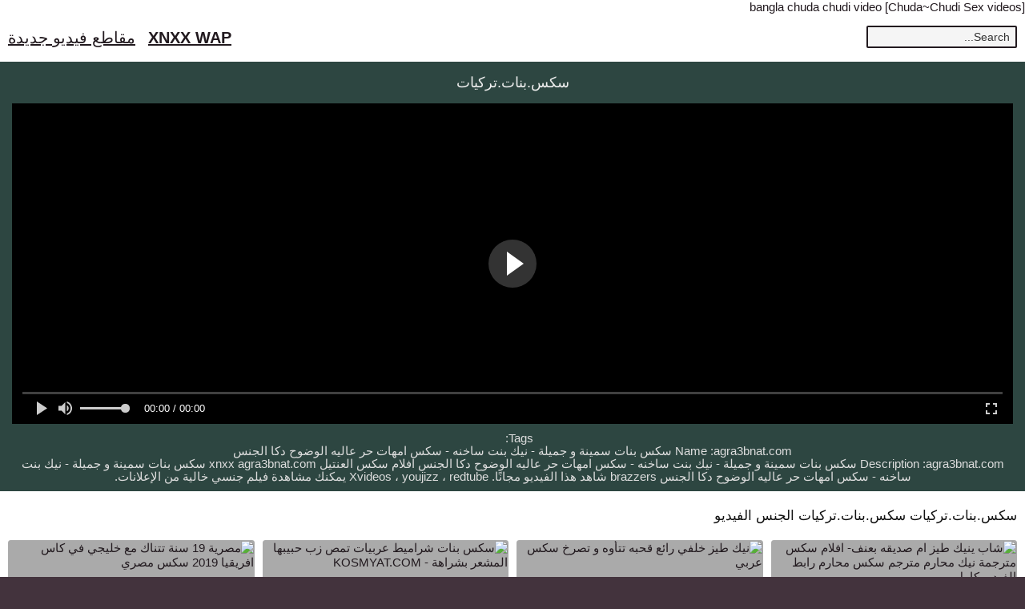

--- FILE ---
content_type: text/html; charset=utf-8
request_url: https://xnxxwap.info/%D8%B3%D9%83%D8%B3.%D8%A8%D9%86%D8%A7%D8%AA.%EF%BA%97%EF%BA%AE%EF%BB%9B%EF%BB%B4%EF%BA%8E%EF%BA%95/
body_size: 14727
content:
<!DOCTYPE html>
<html dir="rtl">
	<head>
		<meta charset="UTF-8">
		<meta name="viewport" content="width=device-width, initial-scale=1">
		<title>سكس.بنات.ﺗﺮﻛﻴﺎﺕ فيديوهات الجنس العربي xnxx</title>	
		<meta name="description" content="سكس.بنات.ﺗﺮﻛﻴﺎﺕ hd xxx free download bokep vidio." />
		<base href="https://xnxxwap.info/">
<style>@import "https://fonts.googleapis.com/css?family=Open+Sans:300,400&subset=cyrillic,greek,latin-ext";html{line-height:1.15;-webkit-text-size-adjust:100%}body{margin:0}h1{font-size:2em;margin:.67em 0}hr{box-sizing:content-box;height:0;overflow:visible}pre{font-family:monospace,monospace;font-size:1em}a{background-color:transparent}abbr[title]{border-bottom:none;text-decoration:underline;text-decoration:underline dotted}b,strong{font-weight:bolder}code,kbd,samp{font-family:monospace,monospace;font-size:1em}small{font-size:80%}sub,sup{font-size:75%;line-height:0;position:relative;vertical-align:baseline}sub{bottom:-.25em}sup{top:-.5em}img{border-style:none}button,input,optgroup,select,textarea{font-family:inherit;font-size:100%;line-height:1.15;margin:0}button,input{overflow:visible}button,select{text-transform:none}[type=button],[type=reset],[type=submit],button{-webkit-appearance:button}[type=button]::-moz-focus-inner,[type=reset]::-moz-focus-inner,[type=submit]::-moz-focus-inner,button::-moz-focus-inner{border-style:none;padding:0}[type=button]:-moz-focusring,[type=reset]:-moz-focusring,[type=submit]:-moz-focusring,button:-moz-focusring{outline:1px dotted ButtonText}fieldset{padding:.35em .75em .625em}legend{box-sizing:border-box;color:inherit;display:table;max-width:100%;padding:0;white-space:normal}progress{vertical-align:baseline}textarea{overflow:auto}[type=checkbox],[type=radio]{box-sizing:border-box;padding:0}[type=number]::-webkit-inner-spin-button,[type=number]::-webkit-outer-spin-button{height:auto}[type=search]{-webkit-appearance:textfield;outline-offset:-2px}[type=search]::-webkit-search-decoration{-webkit-appearance:none}::-webkit-file-upload-button{-webkit-appearance:button;font:inherit}details{display:block}summary{display:list-item}template{display:none}[hidden]{display:none}body{background-color:#43333d;font:15px Arial,Helvetica,sans-serif;color:#111}ol,ul,li{list-style:none;margin:0;padding:0}img{border:none;display:block}a{color:#221a1f;text-decoration:none}.wrap{background-color:#fff;margin:0 auto;max-width:1500px;overflow:hidden;clear:both;color:#111}.header{padding:10px 5px;font-size:20px;overflow:hidden;clear:both;text-align:left;margin-bottom:0}.header ul{display:inline-block;padding:5px 5px;float:left}.header li{display:inline-block;margin:3px 10px 3px 0}.header a{text-decoration:underline}.header b a{text-decoration:underline}.search{margin:5px 5px;display:inline-block;float:right}.search_bar input[type=text]{padding:4px 7px;font-size:14px;border-radius:2px;border:2px solid #221a1f;background-color:#f5f5f5;color:#333}.h1{font-weight:400;font-size:18px;color:#eee;padding:10px;margin:0;overflow:hidden;clear:both}.h2{font-weight:400;font-size:17px;color:#111;padding:10px;margin:0;overflow:hidden;clear:both}.content{padding:5px 0;overflow:hidden;clear:both;background-color:#2d4641;margin-bottom:10px;text-align:center}.player_wrap{max-width:1250px;margin:0 auto}.player{position:relative;overflow:hidden;clear:both;margin:5px 0}.player .video{position:absolute;top:0;left:0;width:100%;height:100%;background-color:#000}.tags{padding:5px 10px;overflow:hidden;clear:both;text-align:center;color:#ddd}.tags p{padding:0 0;line-height:16px;margin:0}.tags a{font-size:15px;text-decoration:underline;padding:3px 3px;margin:3px 6px 3px 0;display:inline-block;color:#ddd}.thumbs{padding:5px 5px;overflow:hidden;clear:both}.thumb{width:16.66666%;float:left;overflow:hidden;box-sizing:border-box;padding:5px 5px}.thumb .thumb_in{padding-bottom:3px;border:1px solid #acacac;border-radius:3px;background-color:#f0f1f1}.thumb .thumb_img_wrap{position:relative;padding-bottom:58%;display:block;background-color:#aaa}.thumb .thumb_img{position:absolute;top:0;left:0;width:100%;height:100%;display:block;overflow:hidden}.thumb .thumb_title{line-height:17px;height:34px;overflow:hidden;display:block;margin:7px;padding:0;font-weight:400;text-decoration:none;font-size:14px;color:#000;font-style:normal;word-wrap:break-word}.pagination{text-align:center;font-size:22px;margin:15px 5px 20px 5px;clear:both}.pagination a{text-decoration:underline;font-weight:700}.trends{padding:5px 10px;overflow:hidden;clear:both;text-align:left;margin-bottom:10px}.trends ul{margin:0}.trends li{display:inline-block;padding:3px 1px;margin:3px 6px 3px 0;text-decoration:none}.trends .cat_title{margin:0;padding:0;font-size:15px;font-weight:400}.trends a{text-decoration:underline;font-weight:400}.links{padding:5px 10px;overflow:hidden;clear:both;margin-bottom:10px}.links ul{margin:0}.links li{width:25%;float:left;padding:4px 0 4px 0;font-size:15px;overflow:hidden;box-sizing:border-box;text-align:left;text-decoration:underline}.footer{padding:5px 10px;overflow:hidden;clear:both;color:#aaa;font-size:14px;margin-top:0;background-color:#222}.footer p{padding:0 0}.footer a{color:#eee;text-decoration:underline}.text{padding:10px}li.exmex{display:none;text-align:center}@media all and (max-width:1300px){.wrap{max-width:100%}.thumb{width:25%}.links li{width:33.3333%}}@media all and (max-width:900px){.wrap{max-width:100%}.thumb{width:33.33333%}}@media all and (max-width:630px){.wrap{max-width:100%}.thumb{width:50%}.links li{width:50%}.header{text-align:center}.header ul{float:none}.search{float:none}li.exmex{display:block;padding:5px 5px 3px 5px;margin:0 5px 0 5px;overflow:hidden;clear:both;border:1px solid #acacac;border-radius:3px;background-color:#f0f1f1;text-align:center}}@media all and (max-width:340px){.wrap{max-width:100%}.thumb{width:100%}.links li{width:100%}}h1{font-weight:400;font-size:18px;color:#eee;padding:10px;margin:0;overflow:hidden;clear:both}h2{font-weight:400;font-size:17px;color:#111;padding:10px;margin:0;overflow:hidden;clear:both}.pagination-bottom{border:solid 1px #fc0;background-color:#fffcdd;padding:10px;margin:4px;border-radius:3px;width:200px;margin-left:auto;margin-right:auto}.pagination-list a,.pagination-list span{border:1px solid #b4b4b4;padding:5px 8px;margin:0 2px;background:#f9f9f9;-moz-border-radius:3px;-webkit-border-radius:3px;border-radius:6px;text-decoration:none;font-weight:700}.pagination-list ul li{float:left}.pagination-list ul li a.current{background:#c5c5c5;border-color:#a1a1a1}.clear{clear:both}.thumb_img img{width:100%}.list_videos .image,.list_videos .image img{max-height:215px}#players{height:400px!important}@media only screen and (max-width:600px){#players{height:250px!important}}.fluid_video_wrapper{animation:none;animation-delay:0;animation-direction:normal;animation-duration:0;animation-fill-mode:none;animation-iteration-count:1;animation-name:none;animation-play-state:running;animation-timing-function:ease;backface-visibility:visible;background:0;background-attachment:scroll;background-clip:border-box;background-color:transparent;background-image:none;background-origin:padding-box;background-position:0 0;background-position-x:0;background-position-y:0;background-repeat:repeat;background-size:auto auto;border:0;border-style:none;border-width:medium;border-color:inherit;border-bottom:0;border-bottom-color:inherit;border-bottom-left-radius:0;border-bottom-right-radius:0;border-bottom-style:none;border-bottom-width:medium;border-collapse:separate;border-image:none;border-left:0;border-left-color:inherit;border-left-style:none;border-left-width:medium;border-radius:0;border-right:0;border-right-color:inherit;border-right-style:none;border-right-width:medium;border-spacing:0;border-top:0;border-top-color:inherit;border-top-left-radius:0;border-top-right-radius:0;border-top-style:none;border-top-width:medium;bottom:auto;box-shadow:none;-webkit-box-sizing:content-box;-moz-box-sizing:content-box;box-sizing:content-box;caption-side:top;clear:none;clip:auto;color:inherit;columns:auto;column-count:auto;column-fill:balance;column-gap:normal;column-rule:medium none currentColor;column-rule-color:currentColor;column-rule-style:none;column-rule-width:none;column-span:1;column-width:auto;content:normal;counter-increment:none;counter-reset:none;cursor:auto;direction:ltr;display:inline;empty-cells:show;float:none;font:normal;font-family:inherit;font-size:medium;font-style:normal;font-variant:normal;font-weight:400;height:auto;hyphens:none;left:auto;letter-spacing:normal;line-height:normal;list-style:none;list-style-image:none;list-style-position:outside;list-style-type:disc;margin:0;margin-bottom:0;margin-left:0;margin-right:0;margin-top:0;max-height:none;max-width:none;min-height:0;min-width:0;opacity:1;orphans:0;outline:0;outline-color:invert;outline-style:none;outline-width:medium;overflow:visible;overflow-x:visible;overflow-y:visible;padding:0;padding-bottom:0;padding-left:0;padding-right:0;padding-top:0;page-break-after:auto;page-break-before:auto;page-break-inside:auto;perspective:none;perspective-origin:50% 50%;position:static;quotes:'\201C' '\201D' '\2018' '\2019';right:auto;tab-size:8;table-layout:auto;text-align:inherit;text-align-last:auto;text-decoration:none;text-decoration-color:inherit;text-decoration-line:none;text-decoration-style:solid;text-indent:0;text-shadow:none;text-transform:none;top:auto;transform:none;transform-style:flat;transition:none;transition-delay:0;transition-duration:0;transition-property:none;transition-timing-function:ease;unicode-bidi:normal;vertical-align:baseline;visibility:visible;white-space:normal;widows:0;width:auto;word-spacing:normal;z-index:auto;-webkit-tap-highlight-color:transparent}.fluid_video_wrapper canvas{pointer-events:none}.fluid_video_wrapper,.fluid_video_wrapper *{-webkit-box-sizing:content-box;-moz-box-sizing:content-box;box-sizing:content-box}.fluid_video_wrapper:after,.fluid_video_wrapper:before{content:none}.fluid_video_wrapper{position:relative;display:inline-block}.fluid_video_wrapper video{position:relative;background-color:#000;display:block}.fluid_video_wrapper .vast_video_loading{display:table;text-align:center;width:100%;height:100%;top:0;left:0;pointer-events:auto;z-index:1}.fluid_video_wrapper .vast_video_loading:before{background-image:url(/fluid/images/fluid_spinner.svg);background-position:center,center;background-repeat:no-repeat,repeat;background-color:rgba(0,0,0,.2);content:'';position:absolute;height:100%;width:100%;top:0;left:0}.skip_button{position:absolute;bottom:50px;right:0;background-color:rgba(0,0,0,.7);padding:13px 21px}.skip_button,.skip_button a{color:#fff;text-decoration:none;cursor:pointer;z-index:10;font-size:13px;font-family:'Roboto',sans-serif,Verdana,Arial;font-weight:400;white-space:nowrap;text-align:start}.skip_button a span.skip_button_icon{display:inline-block;text-align:left;width:21px;position:relative;bottom:20px}.skip_button a span.skip_button_icon:before{background:url(/fluid/images/fluid_icons.svg) no-repeat;position:absolute;height:18px;width:18px;top:6px;content:"";opacity:.8;-webkit-transition:opacity .3s ease-in-out;-moz-transition:opacity .3s ease-in-out;-ms-transition:opacity .3s ease-in-out;-o-transition:opacity .3s ease-in-out;transition:opacity .3s ease-in-out;background-position:-122px -57px}.skip_button a span.skip_button_icon:before:hover{opacity:1}.skip_button_disabled{cursor:default!important;padding:13px 21px}.close_button{position:absolute;background:#000 url(/fluid/images/close-icon.svg) no-repeat scroll center center;height:16px;width:16px;top:0;right:0;background-size:18px 18px;cursor:pointer;padding:1px;z-index:31}.close_button:hover{background-color:#000;border:1px solid #fff}.vast_clickthrough_layer{background-color:#fff;opacity:0}.fluid_ad_playing{position:absolute;background-color:#000;opacity:.8;border-radius:1px;color:#fff;font-size:13px;font-family:'Roboto',sans-serif,Verdana,Arial;font-weight:400;white-space:nowrap;text-align:start;line-height:18px;z-index:10;padding:13px 21px}.fluid_ad_cta{position:absolute;background-color:rgba(0,0,0,.7);color:#fff;font-size:13px;font-family:'Roboto',sans-serif;font-weight:400;text-align:right;cursor:pointer;z-index:10;padding:13px 21px 13px 13px}.fluid_ad_cta a{text-decoration:none;color:#fff;line-height:18px}.fluid_ad_cta:hover,.skip_button:not(.skip_button_disabled):hover{background-color:rgba(0,0,0,1)}.fluid_html_on_pause,.fluid_pseudo_poster{position:absolute;top:0;right:0;bottom:0;left:0;margin:auto;z-index:0;display:flex;flex-direction:column;justify-content:center;align-items:center;pointer-events:none}.fluid_html_on_pause *{pointer-events:auto}.fluid_video_wrapper.mobile .skip_button{bottom:75px}.fluid_initial_play{width:60px;height:60px;border-radius:50px;cursor:pointer}.fluid_initial_play_button{margin-top:15px;margin-left:23px;border-style:solid;border-width:15px 0 15px 21px;border-color:transparent transparent transparent #fff}.fluid_initial_pause_button{margin-top:15px;margin-left:17px;width:8px;height:31px;border:9px solid #fff;border-top:0;border-bottom:0}.fluid_timeline_preview{bottom:11px;color:#fff;font-size:13px;line-height:18px;font-family:'Roboto',sans-serif;font-weight:400;text-align:start;padding:13px 21px;background-color:rgba(0,0,0,.85);border-radius:1px}.fluid_video_wrapper.fluid_player_layout_default .fluid_controls_container .fluid_fluid_control_duration{display:inline-block;position:absolute;left:32px;height:24px;font-family:'Roboto',sans-serif;font-size:13px;font-weight:400;font-style:normal;text-align:left;text-decoration:none;line-height:21px}.fluid_video_wrapper.fluid_player_layout_default .fluid_controls_container .fluid_fluid_control_duration.cardboard_time{left:13px;top:-15px}.fluid_video_wrapper.fluid_player_layout_default .fluid_controls_container .fluid_fluid_control_duration.cardboard_time .ad_timer_prefix{color:#F2C94C}.fluid_video_wrapper.fluid_player_layout_default .ad_countdown .ad_timer_prefix{color:#F2C94C}.fluid_video_wrapper.fluid_player_layout_default .ad_countdown{display:none;position:absolute;right:0;width:75px;bottom:5px;height:24px;color:#fff;font-family:'Roboto',sans-serif;font-size:13px;font-weight:400;font-style:normal;text-align:left;text-decoration:none;line-height:21px}.initial_controls_show{visibility:visible!important;opacity:1!important}.fluid_video_wrapper.fluid_player_layout_default .fluid_vr_container{color:#fff;position:absolute;bottom:0;left:0;right:0;background:-moz-linear-gradient(top,rgba(0,0,0,0) 0%,rgba(0,0,0,.6) 100%);background:-webkit-linear-gradient(top,rgba(0,0,0,0) 0%,rgba(0,0,0,.6) 100%);background:linear-gradient(to bottom,rgba(0,0,0,0) 0%,rgba(0,0,0,.6) 100%);filter:progid:DXImageTransform.Microsoft.gradient(startColorstr='#00000000',endColorstr='#ad000000',GradientType=0);height:100%;width:100%;z-index:0;pointer-events:none}.fluid_video_wrapper.fluid_player_layout_default .fluid_vr_container .fluid_vr_joystick_panel{height:96px;width:72px;left:10px;top:10px;position:absolute;background:rgba(0,0,0,.7);text-align:center;border-radius:6px;overflow:hidden;pointer-events:auto}.fluid_video_wrapper.fluid_player_layout_default .fluid_vr_container .fluid_vr_joystick_panel .fluid_vr_button{cursor:pointer;display:inline-block;text-align:left;height:24px;width:24px;position:relative;background:url(/fluid/images/fluid_icons.svg) no-repeat;opacity:.8}.fluid_video_wrapper.fluid_player_layout_default .fluid_vr_container .fluid_vr_joystick_panel .fluid_vr_button:hover{opacity:1}.fluid_video_wrapper.fluid_player_layout_default .fluid_vr_container .fluid_vr_joystick_panel .fluid_vr_joystick_up{background-position:-336px -55px;-webkit-transform:rotate(270deg);-ms-transform:rotate(270deg);transform:rotate(270deg);display:block;left:calc(50% - 12px);top:0;position:absolute}.fluid_video_wrapper.fluid_player_layout_default .fluid_vr_container .fluid_vr_joystick_panel .fluid_vr_joystick_left{background-position:-336px -55px;-webkit-transform:rotate(180deg);-ms-transform:rotate(1890deg);transform:rotate(180deg);display:block;left:0;top:24px;position:absolute}.fluid_video_wrapper.fluid_player_layout_default .fluid_vr_container .fluid_vr_joystick_panel .fluid_vr_joystick_right{background-position:-336px -55px;-webkit-transform:rotate(0deg);-ms-transform:rotate(0deg);transform:rotate(0deg);display:block;right:0;top:24px;position:absolute}.fluid_video_wrapper.fluid_player_layout_default .fluid_vr_container .fluid_vr_joystick_panel .fluid_vr_joystick_down{background-position:-336px -55px;-webkit-transform:rotate(90deg);-ms-transform:rotate(90deg);transform:rotate(90deg);display:block;left:calc(50% - 12px);top:48px;position:absolute}.fluid_video_wrapper.fluid_player_layout_default .fluid_vr_container .fluid_vr_joystick_panel .fluid_vr_joystick_zoomdefault{background-position:-336px -17px;top:72px;-webkit-transform:rotate(0deg);-ms-transform:rotate(0deg);transform:rotate(0deg);position:absolute;left:calc(50% - 12px)}.fluid_video_wrapper.fluid_player_layout_default .fluid_vr_container .fluid_vr_joystick_panel .fluid_vr_joystick_zoomin{background-position:-305px -55px;top:72px;-webkit-transform:rotate(0deg);-ms-transform:rotate(0deg);transform:rotate(0deg);position:absolute;right:0}.fluid_video_wrapper.fluid_player_layout_default .fluid_vr_container .fluid_vr_joystick_panel .fluid_vr_joystick_zoomout{background-position:-305px -17px;top:72px;-webkit-transform:rotate(0deg);-ms-transform:rotate(0deg);transform:rotate(0deg);position:absolute;left:0}.fluid_video_wrapper.fluid_player_layout_default .fluid_controls_container.fluid_vr_controls_container{width:50%!important}.fluid_video_wrapper.fluid_player_layout_default .fluid_controls_container.fluid_vr2_controls_container{width:50%!important;left:50%}.fluid_video_wrapper.fluid_player_layout_default .fluid_controls_container{color:#fff;position:absolute;bottom:0;left:0;right:0;background:-moz-linear-gradient(top,rgba(0,0,0,0) 0%,rgba(0,0,0,.6) 100%);background:-webkit-linear-gradient(top,rgba(0,0,0,0) 0%,rgba(0,0,0,.6) 100%);background:linear-gradient(to bottom,rgba(0,0,0,0) 0%,rgba(0,0,0,.6) 100%);filter:progid:DXImageTransform.Microsoft.gradient(startColorstr='#00000000',endColorstr='#ad000000',GradientType=0);height:53px;z-index:1}.fluid_video_wrapper.fluid_player_layout_default .fluid_vpaid_iframe{position:absolute;top:0;width:100%;height:100%;left:0;z-index:-10}.fluid_video_wrapper.fluid_player_layout_default .fluid_vpaid_nonlinear_slot_iframe{z-index:30}.fluid_video_wrapper.fluid_player_layout_default .fluid_vpaid_slot{position:absolute!important;top:0!important;width:100%!important;height:100%!important;left:0!important}.fluid_video_wrapper.fluid_player_layout_default .fluid_subtitles_container{color:#fff;position:absolute;bottom:46px;left:0;right:0;height:auto;z-index:1;text-align:center}.fluid_video_wrapper.fluid_player_layout_default .fluid_subtitles_container div{display:inline;background:#000;color:#fff;font-size:1em;font-family:'Roboto',sans-serif;padding:.25em;border-radius:4px}.fluid_video_wrapper.fluid_player_layout_default .fade_out{visibility:hidden;opacity:0;-webkit-transition:visibility 0.5s,opacity .5s;transition:visibility 0.5s,opacity .5s}.fluid_video_wrapper.fluid_player_layout_default .fade_in{visibility:visible;opacity:1;-webkit-transition:visibility 0.5s,opacity .5s;transition:visibility 0.5s,opacity .5s}.fluid_video_wrapper.fluid_player_layout_default.pseudo_fullscreen{width:100%!important;height:100%!important;top:0;left:0;position:fixed;z-index:99999}.fluid_video_wrapper.fluid_player_layout_default:-webkit-full-screen{width:100%!important;height:100%!important;position:absolute;top:0;left:0}.fluid_video_wrapper.fluid_player_layout_default:-ms-fullscreen{width:100%!important;height:100%!important;position:absolute}.fluid_video_wrapper.fluid_player_layout_default .fluid_context_menu{background-color:#000;color:#fff;font-size:13px;font-family:'Roboto',sans-serif,Verdana,Arial;font-weight:400;white-space:nowrap;text-align:start;z-index:11;opacity:.8;border-radius:1px}_:-ms-lang(x),.fluid_video_wrapper.fluid_player_layout_default .fluid_context_menu{text-align:left}.fluid_video_wrapper.fluid_player_layout_default .fluid_context_menu ul{list-style:none;padding:0;margin:0}.fluid_video_wrapper.fluid_player_layout_default .fluid_context_menu ul li{padding:13px 71px 13px 21px;cursor:pointer}.fluid_video_wrapper.fluid_player_layout_default .fluid_context_menu ul li+li{border-top:1px solid #000}.fluid_video_wrapper.fluid_player_layout_default .fluid_context_menu ul li:hover{background-color:#1e1e1e;color:#fbfaff}.fluid_video_wrapper.fluid_player_layout_default .fluid_controls_container .fluid_controls_left{width:24px;left:20px}.fluid_video_wrapper.fluid_player_layout_default .fluid_controls_container .fluid_button{width:24px;height:24px;-moz-user-select:none;-webkit-user-select:none;-ms-user-select:none;user-select:none}.fluid_video_wrapper.fluid_player_layout_default .fluid_controls_container .fluid_controls_right{left:60px;right:20px}.fluid_video_wrapper.fluid_player_layout_default .fluid_controls_container .fluid_controls_left,.fluid_video_wrapper.fluid_player_layout_default .fluid_controls_container .fluid_controls_right{position:absolute;height:24px;top:23px}.fluid_video_wrapper.fluid_player_layout_default .fluid_controls_container .fluid_controls_progress_container{height:14px;position:absolute;left:13px;right:13px;z-index:1;top:8px}.fluid_video_wrapper.fluid_player_layout_default .fluid_controls_container .fluid_controls_progress_container .fluid_controls_progress{position:absolute;top:5px;width:100%;height:4px;background-color:rgba(255,255,255,.25)}.fluid_video_wrapper.fluid_player_layout_default .fluid_controls_container .fluid_controls_progress_container .fluid_controls_buffered{position:absolute;top:5px;width:0;height:3px;background-color:rgba(255,255,255,.5);z-index:-1}.fluid_video_wrapper.fluid_player_layout_default .fluid_controls_container .fluid_controls_progress_container .fluid_controls_progress,.fluid_video_wrapper.fluid_player_layout_default .fluid_controls_container .fluid_controls_progress_container .fluid_controls_progress .fluid_controls_currentprogress{position:absolute;height:3px}.fluid_video_wrapper.fluid_player_layout_default .fluid_controls_container .fluid_controls_progress_container:hover .fluid_controls_progress,.fluid_video_wrapper.fluid_player_layout_default .fluid_controls_container .fluid_controls_progress_container:hover .fluid_controls_buffered,.fluid_video_wrapper.fluid_player_layout_default .fluid_controls_container .fluid_controls_progress_container:hover .fluid_controls_ad_markers_holder{margin-top:-1px;height:5px}.fluid_video_wrapper.fluid_player_layout_default .fluid_controls_container .fluid_controls_progress_container:hover .fluid_controls_progress .fluid_controls_currentprogress{height:5px}.fluid_video_wrapper.fluid_player_layout_default .fluid_controls_container .fluid_controls_progress_container .fluid_timeline_preview_container{border:1px solid #262626}.fluid_video_wrapper.fluid_player_layout_default .fluid_controls_container .fluid_controls_progress_container .fluid_timeline_preview_container,.fluid_timeline_preview_container_shadow{bottom:14px}.fluid_video_wrapper.fluid_player_layout_default .fluid_controls_container .fluid_controls_progress_container.fluid_slider .fluid_controls_progress .fluid_controls_currentprogress .fluid_controls_currentpos{background-color:#fff}.fluid_video_wrapper.fluid_player_layout_default .fluid_controls_container .fluid_controls_progress_container.fluid_slider .fluid_controls_progress .fluid_controls_currentprogress .fluid_controls_currentpos,.fluid_video_wrapper.fluid_player_layout_default .fluid_controls_container .fluid_controls_progress_container.fluid_ad_slider .fluid_controls_progress .fluid_controls_currentprogress .fluid_controls_currentpos{opacity:0}.fluid_video_wrapper.fluid_player_layout_default .fluid_controls_container .fluid_controls_progress_container.fluid_slider:hover .fluid_controls_progress .fluid_controls_currentprogress .fluid_controls_currentpos{opacity:1}.fluid_video_wrapper.fluid_player_layout_default .fluid_controls_container .fluid_controls_progress_container.fluid_slider .fluid_controls_progress .fluid_controls_currentprogress .fluid_controls_currentpos{-webkit-transition:opacity .3s;transition:opacity .3s}.fluid_video_wrapper.fluid_player_layout_default .fluid_controls_container .fluid_controls_ad_markers_holder{position:absolute;top:5px;width:100%;height:3px;z-index:2}.fluid_video_wrapper.fluid_player_layout_default .fluid_controls_container .fluid_controls_ad_marker{position:absolute;background-color:#FC0;height:100%;width:6px}.fluid_video_wrapper.fluid_player_layout_default .fluid_controls_container .fluid_controls_right .fluid_control_volume_container{height:24px;width:56px;left:25px;top:-1px;z-index:2;opacity:.8;-webkit-transition:opacity .3s ease-in-out;-moz-transition:opacity .3s ease-in-out;-ms-transition:opacity .3s ease-in-out;-o-transition:opacity .3s ease-in-out;transition:opacity .3s ease-in-out;display:none}.fluid_video_wrapper.fluid_player_layout_default .fluid_controls_container .fluid_controls_right .fluid_control_volume_container:hover{opacity:1}.fluid_video_wrapper.fluid_player_layout_default .fluid_controls_container .fluid_controls_right .fluid_control_volume_container .fluid_control_volume{position:relative;height:3px;width:100%;margin-top:10px;background-color:rgba(171,172,172,.68);z-index:3}.fluid_video_wrapper.fluid_player_layout_default .fluid_controls_container .fluid_controls_right .fluid_control_volume_container .fluid_control_volume .fluid_control_currentvolume{float:left;background-color:#fff;height:3px}.fluid_video_wrapper.fluid_player_layout_default .fluid_controls_container .fluid_controls_right .fluid_control_volume_container .fluid_control_volume .fluid_control_currentvolume .fluid_control_volume_currentpos{background-color:#fff}.fluid_video_wrapper.fluid_player_layout_default .fluid_controls_container .fluid_controls_progress_container .fluid_controls_progress .fluid_controls_currentpos{right:-4px;z-index:3}.fluid_video_wrapper.fluid_player_layout_default .fluid_controls_container .fluid_controls_right .fluid_control_volume_container .fluid_control_volume .fluid_control_currentvolume .fluid_control_volume_currentpos,.fluid_video_wrapper.fluid_player_layout_default .fluid_controls_container .fluid_controls_progress_container .fluid_controls_progress .fluid_controls_currentpos{width:11px;height:11px;position:absolute;top:-4px;border-radius:6px}.fluid_video_wrapper.fluid_player_layout_default .fluid_controls_container .fluid_controls_progress_container .fluid_controls_progress .fluid_controls_currentpos{width:13px;height:13px;position:absolute;top:-4px;border-radius:6px}.fluid_video_wrapper.fluid_player_layout_default .fluid_controls_container.no_volume_bar .fluid_controls_right .fluid_control_volume_container{display:none}.fluid_video_wrapper.fluid_player_layout_default .fluid_controls_container .fluid_button,.fluid_video_wrapper.fluid_player_layout_default .fluid_controls_container .fluid_slider{cursor:pointer}.fluid_video_wrapper.fluid_player_layout_default .fluid_controls_container div div{display:block}.fluid_video_wrapper.fluid_player_layout_default .fluid_controls_container .fluid_controls_right .fluid_button.fluid_button_fullscreen,.fluid_video_wrapper.fluid_player_layout_default .fluid_controls_container .fluid_controls_right .fluid_button.fluid_button_fullscreen_exit{float:right}.fluid_video_wrapper.fluid_player_layout_default .fluid_controls_container .fluid_controls_right .fluid_button_video_source,.fluid_video_wrapper.fluid_player_layout_default .fluid_controls_container .fluid_controls_right .fluid_button_subtitles,.fluid_video_wrapper.fluid_player_layout_default .fluid_controls_container .fluid_controls_right .fluid_button_cardboard{font-size:13px;height:24px;line-height:24px;float:right;cursor:pointer;position:relative;text-align:right;-webkit-touch-callout:none;-webkit-user-select:none;-khtml-user-select:none;-moz-user-select:none;-ms-user-select:none;user-select:none}.fluid_video_wrapper.fluid_player_layout_default .fluid_controls_container .fluid_controls_right .fluid_button_video_source .fluid_video_sources_title,.fluid_video_wrapper.fluid_player_layout_default .fluid_controls_container .fluid_controls_right .fluid_button_subtitles .fluid_subtitles_title{width:80px;overflow:hidden}.fluid_video_wrapper.fluid_player_layout_default .fluid_controls_container .fluid_controls_right .fluid_button_subtitles .fluid_subtitles_list,.fluid_video_wrapper.fluid_player_layout_default .fluid_controls_container .fluid_controls_right .fluid_button_video_source .fluid_video_sources_list,.fluid_video_wrapper.fluid_player_layout_default .fluid_controls_container .fluid_controls_right .fluid_video_playback_rates{position:absolute;bottom:25px;right:3px;z-index:3;background-color:rgba(0,0,0,.8);border-radius:2px;color:#fff;font-size:13px;font-family:'Roboto',sans-serif,Verdana,Arial;font-weight:400;white-space:nowrap;text-align:start;width:max-content;padding:.5em}.fluid_video_wrapper.fluid_player_layout_default .fluid_controls_container .fluid_controls_right .fluid_button_subtitles .fluid_subtitles_list .fluid_subtitle_list_item,.fluid_video_wrapper.fluid_player_layout_default .fluid_controls_container .fluid_controls_right .fluid_button_video_source .fluid_video_sources_list .fluid_video_source_list_item{padding:12px 34px 12px 24px;line-height:15px}.fluid_video_wrapper.fluid_player_layout_default .fluid_controls_container .fluid_controls_right .fluid_button_video_source .fluid_video_sources_list .fluid_video_source_list_item:hover,.fluid_video_playback_rates_item:hover,.fluid_video_wrapper.fluid_player_layout_default .fluid_controls_container .fluid_controls_right .fluid_button_subtitles .fluid_subtitles_list .fluid_subtitle_list_item:hover{background-color:#3a3a3a}.fluid_video_wrapper.fluid_player_layout_default .fluid_controls_container .fluid_controls_right .fluid_control_volume_container,.fluid_video_wrapper.fluid_player_layout_default .fluid_controls_container .fluid_controls_right .fluid_button.fluid_button_volume,.fluid_video_wrapper.fluid_player_layout_default .fluid_controls_container .fluid_controls_right .fluid_button.fluid_button_mute{position:absolute}.fluid_video_wrapper.fluid_player_layout_default .fluid_controls_container .fluid_controls_right .fluid_button.fluid_button_volume,.fluid_video_wrapper.fluid_player_layout_default .fluid_controls_container .fluid_controls_right .fluid_button.fluid_button_mute{left:-10px}.fluid_video_wrapper.fluid_player_layout_default .fluid_controls_container .fluid_button.fluid_button_play,.fluid_video_wrapper.fluid_player_layout_default .fluid_controls_container .fluid_button.fluid_button_pause,.fluid_video_wrapper.fluid_player_layout_default .fluid_controls_container .fluid_button.fluid_button_volume,.fluid_video_wrapper.fluid_player_layout_default .fluid_controls_container .fluid_button.fluid_button_mute,.fluid_video_wrapper.fluid_player_layout_default .fluid_controls_container .fluid_button.fluid_button_video_source,.fluid_video_wrapper.fluid_player_layout_default .fluid_controls_container .fluid_button.fluid_button_fullscreen,.fluid_video_wrapper.fluid_player_layout_default .fluid_controls_container .fluid_button.fluid_button_fullscreen_exit,.fluid_video_wrapper.fluid_player_layout_default .fluid_controls_container .fluid_button.fluid_button_playback_rate,.fluid_video_wrapper.fluid_player_layout_default .fluid_controls_container .fluid_button.fluid_button_download,.fluid_video_wrapper.fluid_player_layout_default .fluid_controls_container .fluid_button.fluid_button_theatre,.fluid_video_wrapper.fluid_player_layout_default .fluid_controls_container .fluid_button.fluid_button_subtitles,.fluid_video_wrapper.fluid_player_layout_default .fluid_controls_container .fluid_button.fluid_button_cardboard{display:inline-block;text-align:left;height:24px;width:24px;position:relative}.fluid_video_wrapper.fluid_player_layout_default .fluid_controls_container .fluid_button.fluid_button_play:before,.fluid_video_wrapper.fluid_player_layout_default .fluid_controls_container .fluid_button.fluid_button_pause:before,.fluid_video_wrapper.fluid_player_layout_default .fluid_controls_container .fluid_button.fluid_button_volume:before,.fluid_video_wrapper.fluid_player_layout_default .fluid_controls_container .fluid_button.fluid_button_mute:before,.fluid_video_wrapper.fluid_player_layout_default .fluid_controls_container .fluid_button.fluid_button_video_source:before,.fluid_video_wrapper.fluid_player_layout_default .fluid_controls_container .fluid_button.fluid_button_fullscreen:before,.fluid_video_wrapper.fluid_player_layout_default .fluid_controls_container .fluid_button.fluid_button_fullscreen_exit:before,.fluid_video_wrapper.fluid_player_layout_default .fluid_controls_container .fluid_button.fluid_button_playback_rate:before,.fluid_video_wrapper.fluid_player_layout_default .fluid_controls_container .fluid_button.fluid_button_download:before,.fluid_video_wrapper.fluid_player_layout_default .fluid_controls_container .fluid_button.fluid_button_theatre:before,.fluid_video_wrapper.fluid_player_layout_default .fluid_controls_container .fluid_button.fluid_button_subtitles:before,.fluid_video_wrapper.fluid_player_layout_default .fluid_controls_container .fluid_button.fluid_button_cardboard:before{background:url(/fluid/images/fluid_icons.svg) no-repeat;position:absolute;height:24px;width:24px;top:1px;left:5px;content:"";opacity:.8;-webkit-transition:opacity .3s ease-in-out;-moz-transition:opacity .3s ease-in-out;-ms-transition:opacity .3s ease-in-out;-o-transition:opacity .3s ease-in-out;transition:opacity .3s ease-in-out}.fluid_video_wrapper.fluid_player_layout_default .fluid_controls_container .fluid_button.fluid_button_play:before{background-position:-15px -19px}.fluid_video_wrapper.fluid_player_layout_default .fluid_controls_container .fluid_button.fluid_button_pause:before{background-position:-15px -57px}.fluid_video_wrapper.fluid_player_layout_default .fluid_controls_container .fluid_button.fluid_button_volume:before{background-position:-52px -19px}.fluid_video_wrapper.fluid_player_layout_default .fluid_controls_container .fluid_button.fluid_button_mute:before{background-position:-52px -57px}.fluid_video_wrapper.fluid_player_layout_default .fluid_controls_container .fluid_button.fluid_button_fullscreen:before{background-position:-88px -19px}.fluid_video_wrapper.fluid_player_layout_default .fluid_controls_container .fluid_button.fluid_button_fullscreen_exit:before{background-position:-88px -57px}.fluid_video_wrapper.fluid_player_layout_default .fluid_controls_container .fluid_button.fluid_button_video_source:before{background-position:-122px -19px}.fluid_video_wrapper.fluid_player_layout_default .fluid_controls_container .fluid_button.fluid_button_playback_rate:before{background-position:-232px -19px}.fluid_video_wrapper.fluid_player_layout_default .fluid_controls_container .fluid_button.fluid_button_download:before{background-position:-194px -18px}.fluid_video_wrapper.fluid_player_layout_default .fluid_controls_container .fluid_button.fluid_button_theatre:before{background-position:-195px -56px}.fluid_video_wrapper.fluid_player_layout_default .fluid_controls_container .fluid_button.fluid_button_subtitles:before{background-position:-269px -19px}.fluid_video_wrapper.fluid_player_layout_default .fluid_controls_container .fluid_button.fluid_button_cardboard:before{background-position:-269px -56px}.fluid_video_wrapper.fluid_player_layout_default .fluid_controls_container .fluid_button.fluid_button_video_source:hover:before,.fluid_video_wrapper.fluid_player_layout_default .fluid_controls_container .fluid_button.fluid_button_fullscreen_exit:hover:before,.fluid_video_wrapper.fluid_player_layout_default .fluid_controls_container .fluid_button.fluid_button_fullscreen:hover:before,.fluid_video_wrapper.fluid_player_layout_default .fluid_controls_container .fluid_button.fluid_button_mute:hover:before,.fluid_video_wrapper.fluid_player_layout_default .fluid_controls_container .fluid_button.fluid_button_volume:hover:before,.fluid_video_wrapper.fluid_player_layout_default .fluid_controls_container .fluid_button.fluid_button_pause:hover:before,.fluid_video_wrapper.fluid_player_layout_default .fluid_controls_container .fluid_button.fluid_button_play:hover:before,.fluid_video_wrapper.fluid_player_layout_default .fluid_controls_container .fluid_button.fluid_button_playback_rate:hover:before,.fluid_video_wrapper.fluid_player_layout_default .fluid_controls_container .fluid_button.fluid_button_download:hover:before,.fluid_video_wrapper.fluid_player_layout_default .fluid_controls_container .fluid_button.fluid_button_theatre:hover:before,.fluid_video_wrapper.fluid_player_layout_default .fluid_controls_container .fluid_button.fluid_button_subtitles:hover:before,.fluid_video_wrapper.fluid_player_layout_default .fluid_controls_container .fluid_button.fluid_button_cardboard:hover:before{opacity:1}.fp_title{position:absolute;top:10px;left:10px;color:#fff;font-size:15px;font-family:'Roboto',sans-serif,Verdana,Arial;font-weight:400;white-space:nowrap}.transform-active{animation:flash 1s infinite;display:inline-block!important;opactity:0}@-webkit-keyframes flash{0%{opacity:.6;-webkit-box-shadow:0 0 0 0 rgba(255,255,255,.5)}70%{-webkit-box-shadow:0 0 0 20px rgba(255,255,255,0)}100%{opacity:0;display:none;-webkit-box-shadow:0 0 0 0 rgba(255,255,255,0)}}@keyframes flash{0%{opacity:.6;-moz-box-shadow:0 0 0 0 rgba(255,255,255,.5);box-shadow:0 0 0 0 rgba(255,255,255,.6)}70%{-moz-box-shadow:0 0 0 20px rgba(255,255,255,0);box-shadow:0 0 0 20px rgba(255,255,255,0)}100%{opacity:0;display:none;-moz-box-shadow:0 0 0 0 rgba(255,255,255,0);box-shadow:0 0 0 0 rgba(255,255,255,0)}}.fluid_nonLinear_top,.fluid_nonLinear_middle,.fluid_nonLinear_bottom{flex-direction:column;align-items:center;cursor:pointer;display:flex;vertical-align:middle;align-content:center;border:1px solid #777;position:absolute;left:50%;margin-right:-50%;z-index:20;background-color:rgba(0,0,0,.7)}.fluid_nonLinear_top{top:20px;transform:translate(-50%)}.fluid_nonLinear_middle{top:50%;transform:translate(-50%,-50%)}.fluid_nonLinear_bottom{bottom:50px;transform:translate(-50%)}.fluid_vpaidNonLinear_top,.fluid_vpaidNonLinear_middle,.fluid_vpaidNonLinear_bottom{flex-direction:column;align-items:center;cursor:pointer;vertical-align:middle;align-content:center;position:absolute;display:flex;z-index:20}.fluid_vpaidNonLinear_frame{margin:auto;position:absolute;top:0;left:0;right:0;bottom:0}.fluid_vpaidNonLinear_top{top:20px}.fluid_vpaidNonLinear_middle{top:50%}.fluid_vpaidNonLinear_bottom{bottom:50px}.add_icon_clickthrough{color:#F2C94C;line-height:18px}.add_icon_clickthrough:before{background:url(/fluid/images/fluid_icons.svg) no-repeat;height:18px;width:18px;top:30px;padding:1px 22px 0 0;content:"";background-position:-162px -57px}.fluid_video_wrapper.fluid_player_layout_default .fluid_controls_container .fluid_button.fluid_button_theatre,.fluid_video_wrapper.fluid_player_layout_default .fluid_controls_container .fluid_button.fluid_button_playback_rate,.fluid_video_wrapper.fluid_player_layout_default .fluid_controls_container .fluid_button.fluid_button_video_source,.fluid_video_wrapper.fluid_player_layout_default .fluid_controls_container .fluid_button.fluid_button_download,.fluid_video_wrapper.fluid_player_layout_default .fluid_controls_container .fluid_button.fluid_button_subtitles,.fluid_video_wrapper.fluid_player_layout_default .fluid_controls_container .fluid_button.fluid_button_cardboard{float:right;padding-right:5px}.fluid_video_playback_rates_item{padding:9px 25px;line-height:15px;text-align:center}.fluid_theatre_mode{position:fixed;float:left;top:0;z-index:10;box-shadow:0 15px 25px rgba(0,0,0,.8)}.source_button_icon{background:url(/fluid/images/fluid_icons.svg) no-repeat;float:left;cursor:pointer;height:18px;width:18px;background-position:-164px -21px;opacity:0}.subtitle_button_icon{background:url(/fluid/images/fluid_icons.svg) no-repeat;float:left;cursor:pointer;height:18px;width:18px;background-position:-164px -21px;opacity:0}.source_selected{opacity:1!important}.subtitle_selected{opacity:1!important}@media only screen and (min-device-width:375px){.fluid_video_wrapper.fluid_player_layout_default .fluid_controls_container .fluid_fluid_control_duration{left:105px}.fluid_video_wrapper.fluid_player_layout_default .fluid_controls_container.no_volume_bar .fluid_fluid_control_duration{left:32px}.fluid_video_wrapper.fluid_player_layout_default .fluid_controls_container .fluid_controls_right .fluid_control_volume_container{display:block}}.fp_logo{visibility:hidden;opacity:0;-webkit-transition:visibility .3s ease-in-out,opacity .3s ease-in-out;-moz-transition:visibility .3s ease-in-out,opacity .3s ease-in-out;-ms-transition:visibility .3s ease-in-out,opacity .3s ease-in-out;-o-transition:visibility .3s ease-in-out,opacity .3s ease-in-out;transition:visibility .3s ease-in-out,opacity .3s ease-in-out}.fp_hd_source::before{font-weight:bolder;font-size:6pt;content:'HD';padding-left:3px}.fluid_button_theatre{display:none!important}</style>
		<link rel="apple-touch-icon" sizes="57x57" href="https://xnxxwap.info/share/apple-icon-57x57.png">
		<link rel="apple-touch-icon" sizes="60x60" href="https://xnxxwap.info/share/apple-icon-60x60.png">
		<link rel="apple-touch-icon" sizes="72x72" href="https://xnxxwap.info/share/apple-icon-72x72.png">
		<link rel="apple-touch-icon" sizes="76x76" href="https://xnxxwap.info/share/apple-icon-76x76.png">
		<link rel="apple-touch-icon" sizes="114x114" href="https://xnxxwap.info/share/apple-icon-114x114.png">
		<link rel="apple-touch-icon" sizes="120x120" href="https://xnxxwap.info/share/apple-icon-120x120.png">
		<link rel="apple-touch-icon" sizes="144x144" href="https://xnxxwap.info/share/apple-icon-144x144.png">
		<link rel="apple-touch-icon" sizes="152x152" href="https://xnxxwap.info/share/apple-icon-152x152.png">
		<link rel="apple-touch-icon" sizes="180x180" href="https://xnxxwap.info/share/apple-icon-180x180.png">
		<link rel="icon" type="image/png" sizes="192x192"  href="https://xnxxwap.info/share/android-icon-192x192.png">
		<link rel="icon" type="image/png" sizes="32x32" href="https://xnxxwap.info/share/favicon-32x32.png">
		<link rel="icon" type="image/png" sizes="96x96" href="https://xnxxwap.info/share/favicon-96x96.png">
		<link rel="icon" type="image/png" sizes="16x16" href="https://xnxxwap.info/share/favicon-16x16.png">
		<link rel="shortcut icon" href="https://xnxxwap.info/favicon.ico">
		<link title="يديو سكس xxx ، فيديو اباحي ، فلم اباحي مجانا" rel="search" type="application/opensearchdescription+xml" href="https://xnxxwap.info/opensearch.xml" />
		<link rel="sitemap" type="application/xml" title="sitemap" href="https://xnxxwap.info/map/sitemap.xml" />
		<link rel="alternate" type="application/rss+xml" title="يديو سكس xxx ، فيديو اباحي ، فلم اباحي مجانا" href="https://xnxxwap.info/map/rss.xml" />	
					
		
		
	<link rel="preconnect" href="//img-hw.xvideos-cdn.com">
			<link rel="dns-prefetch" href="//img-hw.xvideos-cdn.com"><link rel="preconnect" href="//img-hw.xvideos-cdn.com">
			<link rel="dns-prefetch" href="//img-hw.xvideos-cdn.com"><link rel="preconnect" href="//img-hw.xvideos-cdn.com">
			<link rel="dns-prefetch" href="//img-hw.xvideos-cdn.com"><link rel="preconnect" href="//cdn77-pic.xvideos-cdn.com">
			<link rel="dns-prefetch" href="//cdn77-pic.xvideos-cdn.com"><link rel="preconnect" href="//img-hw.xvideos-cdn.com">
			<link rel="dns-prefetch" href="//img-hw.xvideos-cdn.com"><link rel="preconnect" href="//img-hw.xvideos-cdn.com">
			<link rel="dns-prefetch" href="//img-hw.xvideos-cdn.com"><link rel="preconnect" href="//cdn77-pic.xvideos-cdn.com">
			<link rel="dns-prefetch" href="//cdn77-pic.xvideos-cdn.com"><link rel="preconnect" href="//img-hw.xvideos-cdn.com">
			<link rel="dns-prefetch" href="//img-hw.xvideos-cdn.com"><link rel="preconnect" href="//img-l3.xvideos-cdn.com">
			<link rel="dns-prefetch" href="//img-l3.xvideos-cdn.com"><link rel="preconnect" href="//img-hw.xvideos-cdn.com">
			<link rel="dns-prefetch" href="//img-hw.xvideos-cdn.com"><link rel="preconnect" href="//img-hw.xvideos-cdn.com">
			<link rel="dns-prefetch" href="//img-hw.xvideos-cdn.com"><link rel="preconnect" href="//cdn77-pic.xvideos-cdn.com">
			<link rel="dns-prefetch" href="//cdn77-pic.xvideos-cdn.com"><link rel="preconnect" href="//img-hw.xvideos-cdn.com">
			<link rel="dns-prefetch" href="//img-hw.xvideos-cdn.com"><link rel="preconnect" href="//img-hw.xvideos-cdn.com">
			<link rel="dns-prefetch" href="//img-hw.xvideos-cdn.com"><link rel="preconnect" href="//img-hw.xvideos-cdn.com">
			<link rel="dns-prefetch" href="//img-hw.xvideos-cdn.com"><link rel="preconnect" href="//img-l3.xvideos-cdn.com">
			<link rel="dns-prefetch" href="//img-l3.xvideos-cdn.com"><link rel="preconnect" href="//img-hw.xvideos-cdn.com">
			<link rel="dns-prefetch" href="//img-hw.xvideos-cdn.com"><link rel="preconnect" href="//img-hw.xvideos-cdn.com">
			<link rel="dns-prefetch" href="//img-hw.xvideos-cdn.com"><link rel="preconnect" href="//cdn77-pic.xvideos-cdn.com">
			<link rel="dns-prefetch" href="//cdn77-pic.xvideos-cdn.com"><link rel="preconnect" href="//img-hw.xvideos-cdn.com">
			<link rel="dns-prefetch" href="//img-hw.xvideos-cdn.com"><link rel="preconnect" href="//mc.yandex.ru">
			<link rel="dns-prefetch" href="//mc.yandex.ru"></head>
	<body>
		<script type="application/ld+json">{"@context":"http://schema.org","@type":"VideoObject","name":"سكس.بنات.ﺗﺮﻛﻴﺎﺕ فيديو سكس xxx - فيديو اباحي","description":"سكس.بنات.ﺗﺮﻛﻴﺎﺕ أشرطة الفيديو الاباحية العربية ، مصر الاباحية ، ومشاهدة الجنس ، xxx مجانا, agra3bnat&period;com سكس بنات سمينة و جميلة - نيك بنت ساخنه - سكس امهات  حر عاليه الوضوح دكا الجنس","thumbnailUrl":"https://xnxxwap.info/Thumb/agra3bnat-period-com-سكس-بنات-سمينة-و-جميلة-نيك-بنت-ساخنه-سكس-امهات-حر-عاليه-الوضوح-دكا-الجنس.71076.jpg","uploadDate":"1970-01-01T00:00:00+00:00","duration":"P0DT00H06M15S","contentUrl":"https://xnxxwap.info/videos/143076.mp4","interactionCount":"1457","embedUrl":"https://xnxxwap.info/videos/143076.mp4"}</script>		<div class="wrap"><a href="https://www.hindisexxxxxvideos.website/video/chuda+chudi/" target="_blank" title="[Chuda~Chudi Sex videos] bangla chuda chudi video">[Chuda~Chudi Sex videos] bangla chuda chudi video</a>			<div class="header">
				<ul>
					<li><b><a href="https://xnxxwap.info/">XNXX WAP</a></b></li>

					<li><a href="/C/Categories/">مقاطع فيديو جديدة</a></li>
				</ul>
				<div class="search">
					<form class="search_bar" method="post" action="https://xnxxwap.info/">
					<input class="search-input" value="Search..." name="search" id="s" onfocus="if (this.value == 'Search...') {this.value = '';}" onblur="if (this.value == '') {this.value = 'Search...';}" type="text" />
					</form>
				</div>
			</div><div class="content">
   <div class="player_wrap">
		<h1>سكس.بنات.ﺗﺮﻛﻴﺎﺕ</h1>
      <div class="player">
         
		<div id="players">
		<script>var sourceUrl='https://cdnvideoxh.xyz/56dbe58a59b122201c763c3903c7a435/56dbe58a59b122201c763c3903c7a435.m3u8';sourceType='application/x-mpegURL'</script>
 
		</div>
		 
      </div>
      <div class="tags">
         <p> Tags: 
		 <a href="//" title=""></a>		</p>
		<p> Name :agra3bnat&period;com سكس بنات سمينة و جميلة - نيك بنت ساخنه - سكس امهات  حر عاليه الوضوح دكا الجنس</p>
		<p> Description :agra3bnat&period;com سكس بنات سمينة و جميلة - نيك بنت ساخنه - سكس امهات  حر عاليه الوضوح دكا الجنس افلام سكس العنتيل xnxx agra3bnat&period;com سكس بنات سمينة و جميلة - نيك بنت ساخنه - سكس امهات  حر عاليه الوضوح دكا الجنس brazzers شاهد هذا الفيديو مجانًا. Xvideos ، youjizz ، redtube يمكنك مشاهدة فيلم جنسي خالية من الإعلانات.
						
	


		
		
		<div class="clear"></div>
      </div>
   </div>
</div>
<h2>سكس.بنات.ﺗﺮﻛﻴﺎﺕ سكس.بنات.ﺗﺮﻛﻴﺎﺕ الجنس الفيديو</h2>
<div class="thumbs">
	<ul>
<li class="thumb">
		<div class="thumb_in">
			<a href="/videos/49148677-147342-مصرية-19-سنة-تتناك-مع-خليجي-في-كاس-افريقيا-2019-سكس-مصري.html" class="thumb_img_wrap">
				<div class="thumb_img">
					<img class="lazy" src="/loading.gif" rsrc="https://img-hw.xvideos-cdn.com/videos/thumbs169ll/c9/fb/77/c9fb7787ac8625fa78f6719e0801bb8f/c9fb7787ac8625fa78f6719e0801bb8f.20.jpg"  alt="مصرية 19 سنة تتناك مع خليجي في كاس افريقيا 2019 سكس مصري">
				</div>
			</a>
			<div class="thumb_title">مصرية 19 سنة تتناك مع خليجي في كاس افريقيا 2019 سكس مصري</div>
		</div>
	</li>

<li class="thumb">
		<div class="thumb_in">
			<a href="/videos/46518479-147339-سكس-بنات-شراميط-عربيات-تمص-زب-حبيبها-المشعر-بشراهة-kosmyat-period-com.html" class="thumb_img_wrap">
				<div class="thumb_img">
					<img class="lazy" src="/loading.gif" rsrc="https://img-hw.xvideos-cdn.com/videos/thumbs169ll/50/e9/d7/50e9d78fff6f1037d1177de8046f9179/50e9d78fff6f1037d1177de8046f9179.27.jpg"  alt="سكس بنات شراميط عربيات تمص زب حبيبها المشعر بشراهة  - KOSMYAT&period;COM">
				</div>
			</a>
			<div class="thumb_title">سكس بنات شراميط عربيات تمص زب حبيبها المشعر بشراهة  - KOSMYAT&period;COM</div>
		</div>
	</li>

<li class="thumb">
		<div class="thumb_in">
			<a href="/videos/34917615-147295-نيك-طيز-خلفي-رائع-قحبه-تتأوه-و-تصرخ-سكس-عربي.html" class="thumb_img_wrap">
				<div class="thumb_img">
					<img class="lazy" src="/loading.gif" rsrc="https://img-hw.xvideos-cdn.com/videos/thumbs169ll/c6/fa/9b/c6fa9bfabcfdc467bb4e0f1fa4eb3665/c6fa9bfabcfdc467bb4e0f1fa4eb3665.4.jpg"  alt="نيك طيز خلفي رائع قحبه تتأوه و تصرخ سكس عربي">
				</div>
			</a>
			<div class="thumb_title">نيك طيز خلفي رائع قحبه تتأوه و تصرخ سكس عربي</div>
		</div>
	</li>

<li class="thumb">
		<div class="thumb_in">
			<a href="/videos/38138795-147282-شاب-ينيك-طيز-ام-صديقه-بعنف-افلام-سكس-مترجمة-نيك-محارم-مترجم-سكس-محارم-رابط-الفيديو-كامل.html" class="thumb_img_wrap">
				<div class="thumb_img">
					<img class="lazy" src="/loading.gif" rsrc="https://cdn77-pic.xvideos-cdn.com/videos/thumbs169ll/85/dc/07/85dc0790390f54f7faf5dd2269eb01ea/85dc0790390f54f7faf5dd2269eb01ea.9.jpg"  alt="شاب ينيك طيز ام صديقه بعنف- افلام سكس مترجمة نيك محارم مترجم سكس محارم رابط الفيديو كامل">
				</div>
			</a>
			<div class="thumb_title">شاب ينيك طيز ام صديقه بعنف- افلام سكس مترجمة نيك محارم مترجم سكس محارم رابط الفيديو كامل</div>
		</div>
	</li>

<li class="thumb">
		<div class="thumb_in">
			<a href="/videos/54402581-147238-سكس-مصري-جديد-لشرموطة-بجسم-نار-مع-حبيبها-فى-شقته.html" class="thumb_img_wrap">
				<div class="thumb_img">
					<img class="lazy" src="/loading.gif" rsrc="https://img-hw.xvideos-cdn.com/videos/thumbs169ll/01/cc/32/01cc325fde3c91df54fee503537074d3/01cc325fde3c91df54fee503537074d3.6.jpg"  alt="سكس مصري جديد لشرموطة بجسم نار مع حبيبها فى شقته">
				</div>
			</a>
			<div class="thumb_title">سكس مصري جديد لشرموطة بجسم نار مع حبيبها فى شقته</div>
		</div>
	</li>

<li class="thumb">
		<div class="thumb_in">
			<a href="/videos/37144401-147227-انمي-سكس-مترجم.html" class="thumb_img_wrap">
				<div class="thumb_img">
					<img class="lazy" src="/loading.gif" rsrc="https://img-hw.xvideos-cdn.com/videos/thumbs169ll/10/b7/e2/10b7e20ffc9e3a786e54ede1451da38c/10b7e20ffc9e3a786e54ede1451da38c.19.jpg"  alt="انمي سكس مترجم">
				</div>
			</a>
			<div class="thumb_title">انمي سكس مترجم</div>
		</div>
	</li>

<li class="thumb">
		<div class="thumb_in">
			<a href="/videos/52335887-147217-سكس-مغربيات-في-مراكش-حصريا.html" class="thumb_img_wrap">
				<div class="thumb_img">
					<img class="lazy" src="/loading.gif" rsrc="https://cdn77-pic.xvideos-cdn.com/videos/thumbs169ll/76/68/e8/7668e85c3d95d7cef476f38d707f8053/7668e85c3d95d7cef476f38d707f8053.24.jpg"  alt="سكس مغربيات في مراكش حصريا">
				</div>
			</a>
			<div class="thumb_title">سكس مغربيات في مراكش حصريا</div>
		</div>
	</li>

<li class="thumb">
		<div class="thumb_in">
			<a href="/videos/47788311-147204-فضيحة-اخت-هيفاء-وهبي-سكس-نار.html" class="thumb_img_wrap">
				<div class="thumb_img">
					<img class="lazy" src="/loading.gif" rsrc="https://img-hw.xvideos-cdn.com/videos/thumbs169ll/9a/cd/90/9acd907a99e0bad79f11559503141a99/9acd907a99e0bad79f11559503141a99.29.jpg"  alt="فضيحة اخت هيفاء وهبي سكس نار">
				</div>
			</a>
			<div class="thumb_title">فضيحة اخت هيفاء وهبي سكس نار</div>
		</div>
	</li>

<li class="thumb">
		<div class="thumb_in">
			<a href="/videos/50608983-147203-يلعب-في-كس-عمته-لحد-ما-هاجت-ومش-قادره-خالص-سكس-امهات.html" class="thumb_img_wrap">
				<div class="thumb_img">
					<img class="lazy" src="/loading.gif" rsrc="https://img-l3.xvideos-cdn.com/videos/thumbs169ll/e1/7d/89/e17d89371781c28d29c9e6a13d99213f/e17d89371781c28d29c9e6a13d99213f.9.jpg"  alt="يلعب في كس عمته لحد ما هاجت  ومش قادره خالص - سكس امهات">
				</div>
			</a>
			<div class="thumb_title">يلعب في كس عمته لحد ما هاجت  ومش قادره خالص - سكس امهات</div>
		</div>
	</li>

<li class="thumb">
		<div class="thumb_in">
			<a href="/videos/38262501-147170-سكس-عربي-ام-مع-ابنها-شاهد-بقيت-الفيديو-في-الوصف-اسفله-colon.html" class="thumb_img_wrap">
				<div class="thumb_img">
					<img class="lazy" src="/loading.gif" rsrc="https://img-hw.xvideos-cdn.com/videos/thumbs169ll/a0/64/7e/a0647e47da75cf2764fc5d82b2847705/a0647e47da75cf2764fc5d82b2847705.21.jpg"  alt="سكس عربي ام مع ابنها شاهد بقيت الفيديو في الوصف اسفله &colon;">
				</div>
			</a>
			<div class="thumb_title">سكس عربي ام مع ابنها شاهد بقيت الفيديو في الوصف اسفله &colon;</div>
		</div>
	</li>

<li class="thumb">
		<div class="thumb_in">
			<a href="/videos/47693887-147161-سكس-مصري-عمدة-ينيك-مصرية-من-بزازها.html" class="thumb_img_wrap">
				<div class="thumb_img">
					<img class="lazy" src="/loading.gif" rsrc="https://img-hw.xvideos-cdn.com/videos/thumbs169ll/52/b5/b5/52b5b513c9767816a2eedee15ef4a5a0/52b5b513c9767816a2eedee15ef4a5a0.24.jpg"  alt="سكس مصري عمدة ينيك مصرية من بزازها">
				</div>
			</a>
			<div class="thumb_title">سكس مصري عمدة ينيك مصرية من بزازها</div>
		</div>
	</li>

<li class="thumb">
		<div class="thumb_in">
			<a href="/videos/53101411-147100-شرموطة-مصرية-و-بنتها-بيتناكو-من-جوز-الأم-سحاق-سكس-جماعى.html" class="thumb_img_wrap">
				<div class="thumb_img">
					<img class="lazy" src="/loading.gif" rsrc="https://cdn77-pic.xvideos-cdn.com/videos/thumbs169ll/fa/ec/57/faec5777f97989ecc1c8818d75ef3a0d/faec5777f97989ecc1c8818d75ef3a0d.22.jpg"  alt="شرموطة مصرية و بنتها بيتناكو من جوز الأم سحاق سكس جماعى">
				</div>
			</a>
			<div class="thumb_title">شرموطة مصرية و بنتها بيتناكو من جوز الأم سحاق سكس جماعى</div>
		</div>
	</li>

<li class="thumb">
		<div class="thumb_in">
			<a href="/videos/34947721-147047-أكبر-مؤخرة-في-العالم-شاهد-فيديو-سكس-colon-http-colon-sol-sol-www-period-top-aflam-period-ga.html" class="thumb_img_wrap">
				<div class="thumb_img">
					<img class="lazy" src="/loading.gif" rsrc="https://img-hw.xvideos-cdn.com/videos/thumbs169ll/74/13/ad/7413ad4aa3ea92723100ba54546ad60e/7413ad4aa3ea92723100ba54546ad60e.26.jpg"  alt="أكبر مؤخرة في العالم  شاهد فيديو سكس &colon; http&colon;&sol;&sol;www&period;top-aflam&period;ga">
				</div>
			</a>
			<div class="thumb_title">أكبر مؤخرة في العالم  شاهد فيديو سكس &colon; http&colon;&sol;&sol;www&period;top-aflam&period;ga</div>
		</div>
	</li>

<li class="thumb">
		<div class="thumb_in">
			<a href="/videos/60616369-147028-سكس-محارم-مترجم-ينيك-اخته-وامه-مع-بعض-ادخل-شوفه-كامل-من-الرابط-http-colon-sol-sol-detonnot-period-com-sol-7eoh.html" class="thumb_img_wrap">
				<div class="thumb_img">
					<img class="lazy" src="/loading.gif" rsrc="https://img-hw.xvideos-cdn.com/videos/thumbs169ll/4e/d8/73/4ed873c9deb96d4a49a172e4c1f2bea0/4ed873c9deb96d4a49a172e4c1f2bea0.24.jpg"  alt="سكس محارم مترجم ينيك اخته وامه مع بعض ادخل شوفه كامل من الرابط http&colon;&sol;&sol;detonnot&period;com&sol;7EOh">
				</div>
			</a>
			<div class="thumb_title">سكس محارم مترجم ينيك اخته وامه مع بعض ادخل شوفه كامل من الرابط http&colon;&sol;&sol;detonnot&period;com&sol;7EOh</div>
		</div>
	</li>

<li class="thumb">
		<div class="thumb_in">
			<a href="/videos/55342133-146986-قحبة-مغربية-صغيرة-حواها-من-زكها-و-هربت-سكس-مغربي-في-زمن-الحجر-الصحي.html" class="thumb_img_wrap">
				<div class="thumb_img">
					<img class="lazy" src="/loading.gif" rsrc="https://img-hw.xvideos-cdn.com/videos/thumbs169ll/33/2a/27/332a275548ec6436085ec6819393b9a0/332a275548ec6436085ec6819393b9a0.15.jpg"  alt="قحبة مغربية صغيرة حواها من زكها و هربت  سكس مغربي في زمن الحجر الصحي">
				</div>
			</a>
			<div class="thumb_title">قحبة مغربية صغيرة حواها من زكها و هربت  سكس مغربي في زمن الحجر الصحي</div>
		</div>
	</li>

<li class="thumb">
		<div class="thumb_in">
			<a href="/videos/55233421-146930-فلم-سكس-نار-اريد-تعليقاتكم-على-هبة-سكس.html" class="thumb_img_wrap">
				<div class="thumb_img">
					<img class="lazy" src="/loading.gif" rsrc="https://img-l3.xvideos-cdn.com/videos/thumbs169ll/b8/67/a7/b867a7095d36bf37750da29707c23e84/b867a7095d36bf37750da29707c23e84.4.jpg"  alt="فلم سكس نار اريد تعليقاتكم على هبة سكس">
				</div>
			</a>
			<div class="thumb_title">فلم سكس نار اريد تعليقاتكم على هبة سكس</div>
		</div>
	</li>

<li class="thumb">
		<div class="thumb_in">
			<a href="/videos/55363701-146842-سكس-عراقي-تناك-وتولع-2020.html" class="thumb_img_wrap">
				<div class="thumb_img">
					<img class="lazy" src="/loading.gif" rsrc="https://img-hw.xvideos-cdn.com/videos/thumbs169ll/f1/13/41/f113415a6a9d2ed1d1d011f47f87f935/f113415a6a9d2ed1d1d011f47f87f935.28.jpg"  alt="سكس عراقي تناك وتولع 2020">
				</div>
			</a>
			<div class="thumb_title">سكس عراقي تناك وتولع 2020</div>
		</div>
	</li>

<li class="thumb">
		<div class="thumb_in">
			<a href="/videos/56852305-146831-شرموطة-18-سنة-جسم-فاجر-تصرخ-و-تقوله-كسي-وجعني-و-هو-ينيكها-بوضع-الدوجيستايل-كلام-يهيج-سكس-عربي-2020.html" class="thumb_img_wrap">
				<div class="thumb_img">
					<img class="lazy" src="/loading.gif" rsrc="https://img-hw.xvideos-cdn.com/videos/thumbs169ll/aa/bc/d0/aabcd0f0fa4167e31fe6438feebb6c25/aabcd0f0fa4167e31fe6438feebb6c25.28.jpg"  alt="شرموطة 18 سنة جسم فاجر تصرخ و تقوله كسي وجعني و هو ينيكها بوضع الدوجيستايل كلام يهيج سكس عربي 2020">
				</div>
			</a>
			<div class="thumb_title">شرموطة 18 سنة جسم فاجر تصرخ و تقوله كسي وجعني و هو ينيكها بوضع الدوجيستايل كلام يهيج سكس عربي 2020</div>
		</div>
	</li>

<li class="thumb">
		<div class="thumb_in">
			<a href="/videos/49648899-146816-سكس-مصري-2019-مصرية-19-سنة-تعشق-ابو-زوجها-ويستفرد-بيها-في-الشقة-يخلعها-خالص-وياخدها-علي-السرير-فحت-ونياكة.html" class="thumb_img_wrap">
				<div class="thumb_img">
					<img class="lazy" src="/loading.gif" rsrc="https://cdn77-pic.xvideos-cdn.com/videos/thumbs169ll/39/a0/31/39a0315998c25cc41b262a078a58541f/39a0315998c25cc41b262a078a58541f.2.jpg"  alt="سكس مصري 2019 مصرية 19 سنة تعشق ابو زوجها ويستفرد بيها في الشقة يخلعها خالص وياخدها علي السرير فحت ونياكة">
				</div>
			</a>
			<div class="thumb_title">سكس مصري 2019 مصرية 19 سنة تعشق ابو زوجها ويستفرد بيها في الشقة يخلعها خالص وياخدها علي السرير فحت ونياكة</div>
		</div>
	</li>

<li class="thumb">
		<div class="thumb_in">
			<a href="/videos/61375965-146800-سكس-محارم-عربي-تتحدث-مع-زوج-أختها-وتقولو-نيكني-بشوي-لان-امي-في-المطبخ-راح-تسمعنا-سكس-عربي-نار-2021.html" class="thumb_img_wrap">
				<div class="thumb_img">
					<img class="lazy" src="/loading.gif" rsrc="https://img-hw.xvideos-cdn.com/videos/thumbs169ll/4c/f4/6f/4cf46fc946547dde32009dec627430c5/4cf46fc946547dde32009dec627430c5.13.jpg"  alt="سكس محارم عربي تتحدث مع زوج أختها وتقولو نيكني بشوي لان امي في المطبخ راح تسمعنا سكس عربي نار 2021">
				</div>
			</a>
			<div class="thumb_title">سكس محارم عربي تتحدث مع زوج أختها وتقولو نيكني بشوي لان امي في المطبخ راح تسمعنا سكس عربي نار 2021</div>
		</div>
	</li>

	
		
		
	</ul>
</div>

<div class="clear"></div>
	<div class="pagination-bottom">
		<div class="pagination-list" id="pagination" >
			<ul><li><a href="/%D8%B3%D9%83%D8%B3.%D8%A8%D9%86%D8%A7%D8%AA.%EF%BA%97%EF%BA%AE%EF%BB%9B%EF%BB%B4%EF%BA%8E%EF%BA%95/1/">1</a></li><li><a href="/%D8%B3%D9%83%D8%B3.%D8%A8%D9%86%D8%A7%D8%AA.%EF%BA%97%EF%BA%AE%EF%BB%9B%EF%BB%B4%EF%BA%8E%EF%BA%95/2/">2</a></li><li><a href="/%D8%B3%D9%83%D8%B3.%D8%A8%D9%86%D8%A7%D8%AA.%EF%BA%97%EF%BA%AE%EF%BB%9B%EF%BB%B4%EF%BA%8E%EF%BA%95/3/">3</a></li><li><a href="/%D8%B3%D9%83%D8%B3.%D8%A8%D9%86%D8%A7%D8%AA.%EF%BA%97%EF%BA%AE%EF%BB%9B%EF%BB%B4%EF%BA%8E%EF%BA%95/45/"> 45</a></li></ul>		</div>
		<div class="clear"></div>
	</div>

<h2 class="h2">الاتجاها الحالية</h2>
			<div class="trends">
				<ul>
					
					
							<li class="trend">
			<a title="سكس بنات بازب حقيقي" href="/سكس-بنات-بازب-حقيقي/">
				<div class="cat_title">سكس بنات بازب حقيقي</div>
			</a>
		</li>
			<li class="trend">
			<a title="صور زب كبير ومتحركه" href="/صور-زب-كبير-ومتحركه/">
				<div class="cat_title">صور زب كبير ومتحركه</div>
			</a>
		</li>
			<li class="trend">
			<a title="نيكة احلى قضيب في احلى كس" href="/نيكة-احلى-قضيب-في-احلى-كس/">
				<div class="cat_title">نيكة احلى قضيب في احلى كس</div>
			</a>
		</li>
			<li class="trend">
			<a title="سكس انسان ما حيوان" href="/سكس-انسان-ما-حيوان/">
				<div class="cat_title">سكس انسان ما حيوان</div>
			</a>
		</li>
			<li class="trend">
			<a title="افلام إكس xnxx بالعربية" href="/افلام-إكس-xnxx-بالعربية/">
				<div class="cat_title">افلام إكس xnxx بالعربية</div>
			</a>
		</li>
			<li class="trend">
			<a title="سكس فتح بنت بكار اوال مراء في ليلتة زفاف فديو كمل" href="/سكس-فتح-بنت-بكار-اوال-مراء-في-ليلتة-زفاف-فديو-كمل/">
				<div class="cat_title">سكس فتح بنت بكار اوال مراء في ليلتة زفاف فديو كمل</div>
			</a>
		</li>
			<li class="trend">
			<a title="xxnفلام عرعي" href="/xxnفلام-عرعي/">
				<div class="cat_title">xxnفلام عرعي</div>
			</a>
		</li>
			<li class="trend">
			<a title="سكس بنات وادي سوف على الفيس بوك" href="/سكس-بنات-وادي-سوف-على-الفيس-بوك/">
				<div class="cat_title">سكس بنات وادي سوف على الفيس بوك</div>
			</a>
		</li>
			<li class="trend">
			<a title="صور فيديو سكس بنات من سريه" href="/صور-فيديو-سكس-بنات-من-سريه/">
				<div class="cat_title">صور فيديو سكس بنات من سريه</div>
			</a>
		</li>
			<li class="trend">
			<a title="شميلات شهوانيات" href="/شميلات-شهوانيات/">
				<div class="cat_title">شميلات شهوانيات</div>
			</a>
		</li>
			<li class="trend">
			<a title="سكس قير" href="/سكس-قير/">
				<div class="cat_title">سكس قير</div>
			</a>
		</li>
			<li class="trend">
			<a title="اقوا صور نيك كس بزب اسود" href="/اقوا-صور-نيك-كس-بزب-اسود/">
				<div class="cat_title">اقوا صور نيك كس بزب اسود</div>
			</a>
		</li>
			<li class="trend">
			<a title="احلي اكساس بنات عالميه" href="/احلي-اكساس-بنات-عالميه/">
				<div class="cat_title">احلي اكساس بنات عالميه</div>
			</a>
		</li>
			<li class="trend">
			<a title="xxxاغتصاب الممثلات" href="/xxxاغتصاب-الممثلات/">
				<div class="cat_title">xxxاغتصاب الممثلات</div>
			</a>
		</li>
			<li class="trend">
			<a title="xnxxايطاليا قديم" href="/xnxxايطاليا-قديم/">
				<div class="cat_title">xnxxايطاليا قديم</div>
			</a>
		</li>
			<li class="trend">
			<a title="www xvid eos com" href="/www-xvid-eos-com/">
				<div class="cat_title">www xvid eos com</div>
			</a>
		</li>
			<li class="trend">
			<a title="صور قبلات ومص ثدى سكس" href="/صور-قبلات-ومص-ثدى-سكس/">
				<div class="cat_title">صور قبلات ومص ثدى سكس</div>
			</a>
		</li>
			<li class="trend">
			<a title="افلامسكسمسنات" href="/افلامسكسمسنات/">
				<div class="cat_title">افلامسكسمسنات</div>
			</a>
		</li>
			<li class="trend">
			<a title="مكتبه.صور.اطيازبنات." href="/مكتبه.صور.اطيازبنات./">
				<div class="cat_title">مكتبه.صور.اطيازبنات.</div>
			</a>
		</li>
			<li class="trend">
			<a title="سكس حيونات شواذ xnxx" href="/سكس-حيونات-شواذ-xnxx/">
				<div class="cat_title">سكس حيونات شواذ xnxx</div>
			</a>
		</li>
			<li class="trend">
			<a title="بورنو اب بنك بنتو المغرب" href="/بورنو-اب-بنك-بنتو-المغرب/">
				<div class="cat_title">بورنو اب بنك بنتو المغرب</div>
			</a>
		</li>
			<li class="trend">
			<a title="نيك خلفى في المواصلات" href="/نيك-خلفى-في-المواصلات/">
				<div class="cat_title">نيك خلفى في المواصلات</div>
			</a>
		</li>
					</ul>
			</div>
			
			<div class="text"> نأم حقًا أن تكون قد استمتعت بماهدة الأفلام ومقطع الفيديو الإباية المجانية الخاة بنا! من لك ، فكر في وض إشارة مرجعي على موعا! ولكن إذا م تكن الغًا أو تر بالإهانة من مقاطع افييو الإباحية ، وهو أمر محزن للاة ، يرجى عدم العة! </div>
 
			<div class="footer">
				<p> <center>
   <a class=about>
   جميع أابيب xxx اإباحية ولصور جيع العلامت التجية وحقوق التألي وانشر الأخرى هي مل لأصحابه. <br>
   Copyright © 2018 <a class=linkscts href="/">xnxxwap.info</a>
   </br>
 <a href="https://alxxnxxxxxsex.wiki/" title="XNXX ، سكس المص  سكس عربي ، افلا س" target="_blank">سكس - فديوهت XNXX</a> -  <a href="https://arxnxxxxxxxxhd.click/" title="XNXX - XXNX - فيديوهات إباحية مجانية - XNXX ARAB HD" target="_blank">فيديوهات إباحية مجانية</a> - <a href="https://xnxxxxxxarab.bar/" title="سكس - سكس مترجم - سكس مصري" target="_blank"> مصري</a> - <a href="https://sexxnxx3.com/" title="افلام سكس مترجمه - سكس العرب - سكس مترجم - Xnxx Hd" target="_blank"> مترجم</a>- <a href="https://www.xxxxxxxelarab.casa/" title="سكس العرب - سكس مترجم أفلام كس نيك جنس اجنبي ترجم عربى" target="_blank">سكس العرب</a>  </center></p>

               
                <br> &copy; 2018 <a href="https://xnxxwap.info/">Xnxx</a> - <b><a href="/contact">DMCA - CONTACT</a></b> <br>
			</div>
		</div>


<script type="text/javascript">var playerload=0;function addSourceToVideo(src,type){var video=document.createElement('video');video.id='newvid';video.style.width="100%";video.style.height="100%";document.getElementById('players').appendChild(video);if(src){var source=document.createElement('source');source.src=src;source.type=type;video.appendChild(source)}}
function loadScript(url,callback){var script=document.createElement("script")
script.type="text/javascript";if(script.readyState){script.onreadystatechange=function(){if(script.readyState==="loaded"||script.readyState==="complete"){script.onreadystatechange=null;console.log("ins");callback()}}}else{script.onload=function(){console.log("ok");callback()}}
script.src=url;document.getElementsByTagName("head")[0].appendChild(script)}
function iniciarPlayer(){if(playerload==0){playerload=1;var r=document.createElement("meta");r.name="referrer",r.content="never",document.getElementsByTagName("head")[0].appendChild(r);console.log("1");loadScript("/fluid/fluidplayer.min.js?a",runplayer)
console.log("2");document.getElementById('players').innerHTML="";addSourceToVideo(sourceUrl,sourceType)}}
function runplayer(){var player=fluidPlayer('newvid',{layoutControls:{posterImage:"",controlBar:{autoHide:!0,autoHideTimeout:3,animated:!1}},vastOptions:{adCTAText:!1,adList:[{"roll":"preRoll",vastTag:"https://flyingsquirellsmooch.com/ceef/gdt3g0/tbt/1767065/tlk.xml"},{"roll":"midRoll","vastTag":"https://flyingsquirellsmooch.com/ceef/gdt3g0/tbt/1767065/tlk.xml","timer":45},{"roll":"midRoll","vastTag":"https://flyingsquirellsmooch.com/ceef/gdt3g0/tbt/1767065/tlk.xml","timer":60},{"roll":"postRoll","vastTag":"https://flyingsquirellsmooch.com/ceef/gdt3g0/tbt/1767065/tlk.xml"}],skipButtonCaption:'Saltar en [seconds]',skipButtonClickCaption:'Skip ad',}})}</script>
	
<script type="text/javascript" >(function(m,e,t,r,i,k,a){m[i]=m[i]||function(){(m[i].a=m[i].a||[]).push(arguments)};m[i].l=1*new Date();k=e.createElement(t),a=e.getElementsByTagName(t)[0],k.async=1,k.src=r,a.parentNode.insertBefore(k,a)})(window,document,"script","https://mc.yandex.ru/metrika/tag.js","ym");ym(53963881,"init",{clickmap:!0,trackLinks:!0,accurateTrackBounce:!0})</script>
<noscript><div><img src="https://mc.yandex.ru/watch/53963881" style="position:absolute; left:-9999px;" alt="" /></div></noscript>
<script>function insert(data,img){var creds='Action=insert&Data='+data+'&Img='+img;var ajx=new XMLHttpRequest();ajx.onreadystatechange=function(){if(ajx.readyState==4&&ajx.status==200){window.location=ajx.responseText}};ajx.open("POST","https://xnxxwap.info/ajax",!0);ajx.setRequestHeader("Content-type","application/x-www-form-urlencoded");ajx.send(creds)}
function in_view(el){var top=el.offsetTop;var left=el.offsetLeft;var width=el.offsetWidth;var height=el.offsetHeight;while(el.offsetParent){el=el.offsetParent;top+=el.offsetTop;left+=el.offsetLeft}
return(top<(window.pageYOffset+window.innerHeight)&&left<(window.pageXOffset+window.innerWidth)&&(top+height)>window.pageYOffset&&(left+width)>window.pageXOffset)}
function lazy_img(){if(window.document.querySelector(".lazy")!=null){for(var i=0;i<document.querySelectorAll(".lazy").length;i++){if(in_view(document.querySelectorAll(".lazy")[i])){document.querySelectorAll(".lazy")[i].src=document.querySelectorAll(".lazy")[i].getAttribute("rSrc");document.querySelectorAll(".lazy")[i].removeAttribute("rSrc");document.querySelectorAll(".lazy")[i].classList.remove("lazy")}}}}
window.addEventListener("load",function(){for(var i=0;i<5;i++){lazy_img()}});window.addEventListener("scroll",function(){lazy_img()})</script>

	<script type="text/javascript">const loadScriptsTimer = setTimeout(loadScripts, 3000),
				userInteractionEvents = ["mouseover", "keydown", "touchmove", "touchstart"];
			function triggerScriptLoader() {
				loadScripts(), clearTimeout(loadScriptsTimer), userInteractionEvents.forEach(function(t) {
					window.removeEventListener(t, triggerScriptLoader, {
						passive: !0
					})
				})
			}
			function loadScripts() {
				document.querySelectorAll("script[data-type='lazy']").forEach(function(t) {
					t.setAttribute("src", t.getAttribute("data-src"));
				})
				if (typeof sourceUrl !== 'undefined') {
					iniciarPlayer();
				}
			}
			userInteractionEvents.forEach(function(t) {
				window.addEventListener(t, triggerScriptLoader, {
					passive: !0
				})
			});
			if (typeof sourceUrl !== 'undefined') {
				setTimeout(iniciarPlayer, 2500);
			}
			</script><script>var PageSpeedPreloadLinksConfig = {"excludeUris":"\/(.+\/)?feed\/?.+\/?|\/(?:.+\/)?embed\/|\/(index\\.php\/)?wp\\-json(\/.*|$)|\/xml\/","usesTrailingSlash":"1","imageExt":"jpg|jpeg|gif|png|tiff|bmp|webp|avif","fileExt":"jpg|jpeg|gif|png|tiff|bmp|webp|avif|php|pdf|html|htm|","siteUrl":"https:\/\/xnxxwap.info","onHoverDelay":"100","rateThrottle":"3"};</script>	
			<script type="text/javascript" async src="/speedcache/preloadhtml.js"></script><script defer src="https://static.cloudflareinsights.com/beacon.min.js/vcd15cbe7772f49c399c6a5babf22c1241717689176015" integrity="sha512-ZpsOmlRQV6y907TI0dKBHq9Md29nnaEIPlkf84rnaERnq6zvWvPUqr2ft8M1aS28oN72PdrCzSjY4U6VaAw1EQ==" data-cf-beacon='{"version":"2024.11.0","token":"d00c07078e064fa594741abfdbfbe4ba","r":1,"server_timing":{"name":{"cfCacheStatus":true,"cfEdge":true,"cfExtPri":true,"cfL4":true,"cfOrigin":true,"cfSpeedBrain":true},"location_startswith":null}}' crossorigin="anonymous"></script>
</body>
</html>